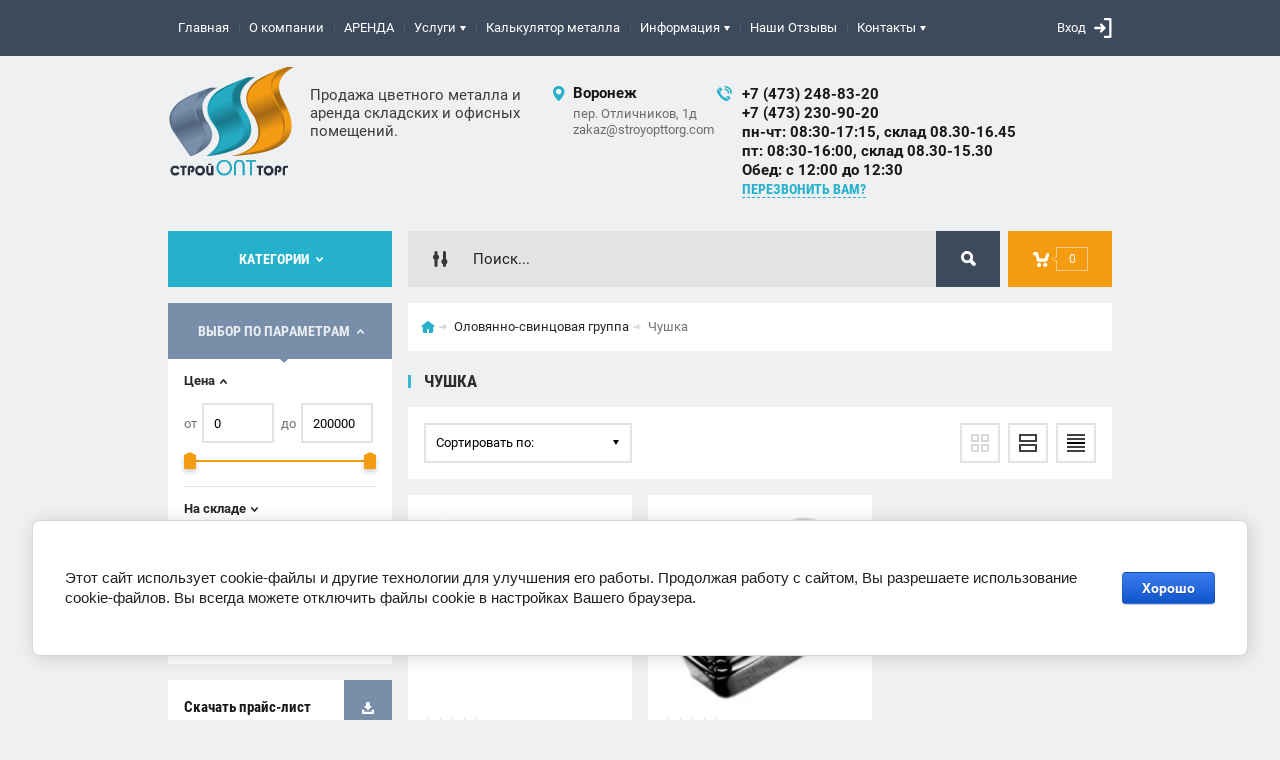

--- FILE ---
content_type: text/html; charset=utf-8
request_url: https://stroyopttorg.com/chushka
body_size: 15803
content:

	<!doctype html><html lang="ru"><head><meta charset="utf-8"><meta name="robots" content="all"/><title>Чушки оловянно-свинцовые купить в розницу в Воронеже </title><meta name="description" content="Чушки оловянно-свинцовые купить в розницу в Воронеже в компании СтройОптТорг. Звоните! &#x1f4de; +7 (473) 248-83-20 "><meta name="keywords" content="чушки оловянно-свинцовые купить в розницу воронеж "><meta name="SKYPE_TOOLBAR" content="SKYPE_TOOLBAR_PARSER_COMPATIBLE"><meta name="viewport" content="width=device-width, initial-scale=1.0, maximum-scale=1.0, user-scalable=no"><meta name="format-detection" content="telephone=no"><meta http-equiv="x-rim-auto-match" content="none"><meta id="themeColor" name="theme-color" content=""><link rel="stylesheet" href="/g/css/styles_articles_tpl.css"><script src="/g/libs/jquery/1.10.2/jquery.min.js"></script><meta name="yandex-verification" content="854aafd911989b77" />
<meta name='wmail-verification' content='d01e01c797d0b72f56aaa2e1605c0877' />
<meta name="yandex-verification" content="854aafd911989b77" />
<link rel='stylesheet' type='text/css' href='/shared/highslide-4.1.13/highslide.min.css'/>
<script type='text/javascript' src='/shared/highslide-4.1.13/highslide-full.packed.js'></script>
<script type='text/javascript'>
hs.graphicsDir = '/shared/highslide-4.1.13/graphics/';
hs.outlineType = null;
hs.showCredits = false;
hs.lang={cssDirection:'ltr',loadingText:'Загрузка...',loadingTitle:'Кликните чтобы отменить',focusTitle:'Нажмите чтобы перенести вперёд',fullExpandTitle:'Увеличить',fullExpandText:'Полноэкранный',previousText:'Предыдущий',previousTitle:'Назад (стрелка влево)',nextText:'Далее',nextTitle:'Далее (стрелка вправо)',moveTitle:'Передвинуть',moveText:'Передвинуть',closeText:'Закрыть',closeTitle:'Закрыть (Esc)',resizeTitle:'Восстановить размер',playText:'Слайд-шоу',playTitle:'Слайд-шоу (пробел)',pauseText:'Пауза',pauseTitle:'Приостановить слайд-шоу (пробел)',number:'Изображение %1/%2',restoreTitle:'Нажмите чтобы посмотреть картинку, используйте мышь для перетаскивания. Используйте клавиши вперёд и назад'};</script>

            <!-- 46b9544ffa2e5e73c3c971fe2ede35a5 -->
            <script src='/shared/s3/js/lang/ru.js'></script>
            <script src='/shared/s3/js/common.min.js'></script>
        <link rel='stylesheet' type='text/css' href='/shared/s3/css/calendar.css' /><link rel="icon" href="/favicon.ico" type="image/x-icon">

<!--s3_require-->
<link rel="stylesheet" href="/g/basestyle/1.0.1/user/user.css" type="text/css"/>
<link rel="stylesheet" href="/g/basestyle/1.0.1/cookie.message/cookie.message.css" type="text/css"/>
<link rel="stylesheet" href="/g/basestyle/1.0.1/user/user.blue.css" type="text/css"/>
<script type="text/javascript" src="/g/basestyle/1.0.1/user/user.js" async></script>
<link rel="stylesheet" href="/g/basestyle/1.0.1/cookie.message/cookie.message.blue.css" type="text/css"/>
<script type="text/javascript" src="/g/basestyle/1.0.1/cookie.message/cookie.message.js" async></script>
<!--/s3_require-->

<link rel='stylesheet' type='text/css' href='/t/images/__csspatch/2/patch.css'/>
			
		
		
		
			<link rel="stylesheet" type="text/css" href="/g/shop2v2/default/css/theme.less.css">		
			<script type="text/javascript" src="/g/printme.js"></script>
		<script type="text/javascript" src="/g/shop2v2/default/js/tpl.js"></script>
		<script type="text/javascript" src="/g/shop2v2/default/js/baron.min.js"></script>
		
			<script type="text/javascript" src="/g/shop2v2/default/js/shop2.2.js"></script>
		
	<script type="text/javascript">shop2.init({"productRefs": {"2182210641":{"gost":{"3778-77":["2679566241"]},"na_sklade":{"396594441":["2679566241"]}},"2182210841":{"gost":{"860-80":["2679566441"]},"na_sklade":{"396594441":["2679566441"]}}},"apiHash": {"getPromoProducts":"366e0c3256200e73421d52a9eb56bb4a","getSearchMatches":"367acb6cfe17e70e713822741643f8ba","getFolderCustomFields":"b6c81fce7ea3c6f76a61fc6d302f81d3","getProductListItem":"c4f0c7c002a7343ecfbf4d061a87be0c","cartAddItem":"917c672822686fff4fce6e7cc7f55045","cartRemoveItem":"5471c2dc59c128565723388cb2e1c478","cartUpdate":"d85a6d6b6b13a93d3753e7369d9087cd","cartRemoveCoupon":"061bea9f928452fca802c27e781bb803","cartAddCoupon":"8667df456542324e741dd50efed411ca","deliveryCalc":"45781db7c97b11325145287ed390f1cd","printOrder":"f50e93ff9330c73ab9a3236f1c63f5d3","cancelOrder":"23d7b34e4f2db467069cfa9202e0ead4","cancelOrderNotify":"97837bae54097f9ed1332d60ca2100d1","repeatOrder":"6a1891d855ff83fe5b5681a18bde3118","paymentMethods":"154b6855d4b87bfc420d4f002436d1ef","compare":"4f22d21ad0b75f8d7aa496ebf1d3d37a"},"hash": null,"verId": 1837950,"mode": "folder","step": "","uri": "/shop","IMAGES_DIR": "/d/","my": {"list_picture_enlarge":true,"accessory":"\u0410\u043a\u0441\u0441\u0435\u0441\u0441\u0443\u0430\u0440\u044b","kit":"\u041d\u0430\u0431\u043e\u0440","recommend":"\u0420\u0435\u043a\u043e\u043c\u0435\u043d\u0434\u0443\u0435\u043c\u044b\u0435","similar":"\u041f\u043e\u0445\u043e\u0436\u0438\u0435","modification":"\u041c\u043e\u0434\u0438\u0444\u0438\u043a\u0430\u0446\u0438\u0438","unique_values":true,"pricelist_options_toggle":true,"image_cart_width":"368","image_cart_height":"564","show_product_unit":true,"hide_kinds":true},"shop2_cart_order_payments": 3,"cf_margin_price_enabled": 0,"maps_yandex_key":"","maps_google_key":""});shop2.filter._pre_params = "&s[folder_id]=681574441";</script>
<style type="text/css">.product-item-thumb {width: 272px;}.product-item-thumb .product-image, .product-item-simple .product-image {height: 330px;width: 272px;}.product-item-thumb .product-amount .amount-title {width: 176px;}.product-item-thumb .product-price {width: 222px;}.shop2-product .product-side-l {width: 180px;}.shop2-product .product-image {height: 180px;width: 180px;}.shop2-product .product-thumbnails li {width: 50px;height: 50px;}</style>
 <link rel="stylesheet" href="/t/v920/images/theme6/theme.scss.css"><!--[if lt IE 10]><script src="/g/libs/ie9-svg-gradient/0.0.1/ie9-svg-gradient.min.js"></script><script src="/g/libs/jquery-placeholder/2.0.7/jquery.placeholder.min.js"></script><script src="/g/libs/jquery-textshadow/0.0.1/jquery.textshadow.min.js"></script><script src="/g/s3/misc/ie/0.0.1/ie.js"></script><![endif]--><!--[if lt IE 9]><script src="/g/libs/html5shiv/html5.js"></script><![endif]--></head><body><div class="site-wrapper"><div class="fixed-btn-block-wr"><div class="callback-fixed-btn"><span></span></div><div class="go_up"></div></div><div class="callback-form-wr"><div class="callback-form-in"><div class="close-btn"></div><div class="tpl-anketa" data-api-url="/-/x-api/v1/public/?method=form/postform&param[form_id]=100406041&param[tpl]=db:form.minimal.tpl" data-api-type="form">
	
			<div class="title">Обратная связь</div>		<form method="post" action="/">
		<input type="hidden" name="form_id" value="db:form.minimal.tpl">
		<input type="hidden" name="tpl" value="db:form.minimal.tpl">
		<input type="hidden" name="placeholdered_fields" value="">
									        <div class="tpl-field type-text field-required">
	          <div class="field-title">Ваше имя или название организации: <span class="field-required-mark">*</span></div>	          <div class="field-value">
	          		            	<input  type="text" size="30" maxlength="100" value="" name="d[0]" />
	            	            	          </div>
	        </div>
	        						        <div class="tpl-field type-text field-required">
	          <div class="field-title">Ваш E-mail или телефон: <span class="field-required-mark">*</span></div>	          <div class="field-value">
	          		            	<input  type="text" size="30" maxlength="100" value="" name="d[1]" />
	            	            	          </div>
	        </div>
	        						        <div class="tpl-field type-textarea">
	          <div class="field-title">Комментарий:</div>	          <div class="field-value">
	          		            	<textarea cols="50" rows="7" name="d[2]"></textarea>
	            	            	          </div>
	        </div>
	        		
		
		<div class="tpl-field tpl-field-button">
			<button type="submit" class="tpl-form-button">Отправить</button>
		</div>
		<re-captcha data-captcha="recaptcha"
     data-name="captcha"
     data-sitekey="6LfLhZ0UAAAAAEB4sGlu_2uKR2xqUQpOMdxygQnA"
     data-lang="ru"
     data-rsize="invisible"
     data-type="image"
     data-theme="light"></re-captcha></form>
	
						
	</div>
</div></div><div class="top-line-wr"><div class="top-line-in"><div class="menu-blocks-btn"></div><div class="mobile-menu-blocks-wr"><div class="mobile-menu-blocks-in"><div class="mobile-menu-blocks-in-title"><span>Меню</span> <span class="close-btn"></span></div><nav class="menu-top-wr"><ul class="menu-top"><li class="opened active"><a href="/" >Главная</a></li><li><a href="/o-kompanii" >О компании</a></li><li><a href="/arenda-kommercheskoy-nedvizhimosti" >АРЕНДА</a></li><li><a href="/uslugi" >Услуги</a><ul class="level-2"><li><a href="/rezka-metalla" >Резка металла</a></li></ul></li><li><a href="/kalkulyator-metalloprokata" >Калькулятор металла</a></li><li><a href="/informatsiya" >Информация</a><ul class="level-2"><li><a href="/novosti" >Новости</a></li><li><a href="/tsvetnyye-metally-i-splavy-marki" >Марки цветмета</a></li><li><a href="/zavody-po-obrabotke-tsvetnykh-metallov" >Заводы по обработке цветных металлов</a></li><li><a href="/kompanii-po-prodazhe-tsvetnogo-i-nerzhaveyushchego-metalloprokata" >Компании поставщики цветного и нержавеющего металла</a></li><li><a href="/specialnaya-ocenka-uslovij-truda" >Специальная оценка условий труда</a></li></ul></li><li><a href="/otzyvy-na-yandekse" >Наши Отзывы</a></li><li><a href="/nash-adres" >Контакты</a><ul class="level-2"><li><a href="/napishite-nam" >Напишите нам</a></li></ul></li></ul></nav></div></div><div class="top-line-right"><div class="block-user-wr">
	<div class="login-block-btn ">Вход</div>
	<div class="block-body">
		<div class="block-body-in">
			<div class="block-body-in-title"><span>Мой кабинет</span><span class="close-btn"></span></div>
							<form method="post" action="/user">
					<input type="hidden" name="mode" value="login">
					<div class="field name">
						<label class="field-title" for="login">Логин</label>
						<label class="input"><input type="text" name="login" id="login" tabindex="1" value=""></label>
					</div>
					<div class="field password clear-self">
						<label class="field-title" for="password">Пароль</label>
						<label class="input"><input type="password" name="password" id="password" tabindex="2" value=""></label>
					</div>
					<div class="field links">
						<button type="submit" class="btn-variant1"><span>Войти</span></button>
						<a href="/user/forgot_password" class="forgot">Забыли пароль?</a>
					</div>
						<a href="/user/register" class="register">Регистрация</a>
				<re-captcha data-captcha="recaptcha"
     data-name="captcha"
     data-sitekey="6LfLhZ0UAAAAAEB4sGlu_2uKR2xqUQpOMdxygQnA"
     data-lang="ru"
     data-rsize="invisible"
     data-type="image"
     data-theme="light"></re-captcha></form>
					</div>
	</div>
</div></div></div></div>
		<script>
			var panelColor = $('.top-line-wr').css('backgroundColor');
			$('#themeColor').attr('content', panelColor);
		</script>
		<div class="site-wrapper-in"><header role="banner" class="site-header" ><div class="site-header-in"><div class="company-block"><a class="company-logo" href="http://stroyopttorg.com"  title="На главную страницу"><img src=/thumb/2/ENef_FOh3UL6eISq3AkZdg/150r/d/245651_8084.png alt="/"></a><div class="company-name-wr"><div class="company-activity">Продажа цветного металла и аренда складских и офисных помещений.</div></div></div><div class="company-contacts"><div class="top-address" title="Посмотреть на карте"><span class="address-ico"></span><div class="top-address-block-city">Воронеж</div><div class="top-address-block"><p><a href="/nash-adres">пер. Отличников, 1д</a></p>

<p><a href="mailto:zakaz@stroyopttorg.com">zakaz@stroyopttorg.com</a>&nbsp;</p></div></div><div class="top-phone"><span class="phone-ico"></span><div class="top-phone-block"><div><a href="tel:+7 (473) 248-83-20">+7 (473) 248-83-20</a></div><div><a href="tel:+7 (473) 230-90-20">+7 (473) 230-90-20</a></div><div><a href="tel:пн-чт: 08:30-17:15, склад 08.30-16.45">пн-чт: 08:30-17:15, склад 08.30-16.45</a></div><div><a href="tel:пт: 08:30-16:00, склад 08.30-15.30">пт: 08:30-16:00, склад 08.30-15.30</a></div><div><a href="tel:Обед: с 12:00 до 12:30">Обед: с 12:00 до 12:30</a></div></div><a href="#" class="callback-btn-top"><span>перезвонить Вам?</span></a></div></div></div></header> <!-- .site-header --><div class="search-cart-block-wr" ><div class="search-cart-block-in"><div class="folder-block-btn-wr"><div class="folder-block-btn btn-variant1 "><span>Категории</span></div></div><div class="search-block-wr "><div class="search-block-desk-btn"></div><div class="search-block-in"><div class="search-block-in2"><div class="search-block-in-title"><span>Поиск</span><span class="close-btn"></span></div><div class="site-search-wr"><form action="/search" method="get" class="site-search-form clear-self"><input type="text" class="search-text" name="search" onBlur="this.placeholder=this.placeholder==''?'Поиск...':this.placeholder" onFocus="this.placeholder=this.placeholder=='Поиск...'?'':this.placeholder;" placeholder="Поиск..." /><input type="submit" class="search-but" value=""/><re-captcha data-captcha="recaptcha"
     data-name="captcha"
     data-sitekey="6LfLhZ0UAAAAAEB4sGlu_2uKR2xqUQpOMdxygQnA"
     data-lang="ru"
     data-rsize="invisible"
     data-type="image"
     data-theme="light"></re-captcha></form></div>    
    
<div class="search-online-store">
    <div class="block-title"></div>
    <div class="block-body">
        <form class="dropdown" action="/shop/search" enctype="multipart/form-data">
            <input type="hidden" name="sort_by" value="">
            
            

                        <div class="row search_price range_slider_wrapper field opened">
                <div class="row-title field-title"><span>Цена</span></div>
                <div class="field-body">
                    <div class="price_range clear-self">
                        <span class="low-wr"><span>от</span> <input name="s[price][min]" type="text" size="5" class="small low" value="0" /></span>
                        <span class="hight-wr"><span>до</span> <input name="s[price][max]" type="text" size="5" class="small hight" data-max="200000" value="200000" /></span>
                    </div>
                    <div class="input_range_slider"></div>
                </div>
            </div>
            
                            <div class="field text ">
                    <label class="field-title" for="s[name]"><span>Название</span></label>
                    <div class="field-body">
                        <label class="input"><input type="text" name="s[name]" id="s[name]" value=""></label>
                    </div>
                </div>
            
                            <div class="field text ">
                    <label class="field-title" for="s[article"><span>Артикул</span></label>
                    <div class="field-body">
                        <label class="input"><input type="text" name="s[article]" id="s[article" value=""></label>
                    </div>
                </div>
            
                            <div class="field text ">
                    <label class="field-title" for="search_text"><span>Текст</span></label>
                    <div class="field-body">
                        <label class="input"><input type="text" name="search_text" id="search_text"  value=""></label>
                    </div>
                </div>
                        
                            <div class="field select ">
                    <span class="field-title"><span>Выберите категорию</span></span>
                    <div class="field-body">
                        <select name="s[folder_id]" id="s[folder_id]">
                            <option value="">Все</option>
                                                                                                                                                            <option value="679715241" >
                                         Алюминий
                                    </option>
                                                                                                                                <option value="679720641" >
                                        &raquo; Алюминиевый лист
                                    </option>
                                                                                                                                <option value="681528041" >
                                        &raquo; Алюминиевый лист квинтет
                                    </option>
                                                                                                                                <option value="681544441" >
                                        &raquo; Дюралевый лист
                                    </option>
                                                                                                                                <option value="696922041" >
                                        &raquo; Алюминиевый пруток
                                    </option>
                                                                                                                                <option value="697093241" >
                                        &raquo; Дюралевый пруток
                                    </option>
                                                                                                                                <option value="679715641" >
                                        &raquo; Проволока
                                    </option>
                                                                                                                                <option value="681544641" >
                                        &raquo; Чушка
                                    </option>
                                                                                                                                <option value="679715441" >
                                        &raquo; Шина
                                    </option>
                                                                                                                                <option value="679715841" >
                                         Бронза
                                    </option>
                                                                                                                                <option value="696377041" >
                                        &raquo; Пруток (круг)
                                    </option>
                                                                                                                                <option value="679716041" >
                                        &raquo; Лента
                                    </option>
                                                                                                                                <option value="733497641" >
                                        &raquo; Проволока
                                    </option>
                                                                                                                                <option value="681551241" >
                                        &raquo; Чушка
                                    </option>
                                                                                                                                <option value="679716441" >
                                         Латунь
                                    </option>
                                                                                                                                <option value="681552241" >
                                        &raquo; Листы
                                    </option>
                                                                                                                                <option value="681551641" >
                                        &raquo; Плиты
                                    </option>
                                                                                                                                <option value="681551841" >
                                        &raquo; Пруток (круг)
                                    </option>
                                                                                                                                <option value="695129241" >
                                        &raquo; Шестигранник
                                    </option>
                                                                                                                                <option value="679716841" >
                                        &raquo; Проволока
                                    </option>
                                                                                                                                <option value="679716641" >
                                        &raquo; Лента
                                    </option>
                                                                                                                                <option value="681552041" >
                                        &raquo; Трубы
                                    </option>
                                                                                                                                <option value="679717041" >
                                         Медь
                                    </option>
                                                                                                                                <option value="681565841" >
                                        &raquo; Листы
                                    </option>
                                                                                                                                <option value="679717441" >
                                        &raquo; Плиты
                                    </option>
                                                                                                                                <option value="681566041" >
                                        &raquo; Пруток
                                    </option>
                                                                                                                                <option value="700435241" >
                                        &raquo; Трубы
                                    </option>
                                                                                                                                <option value="679717241" >
                                        &raquo; Проволока
                                    </option>
                                                                                                                                <option value="681565641" >
                                        &raquo; Шины
                                    </option>
                                                                                                                                <option value="679717841" >
                                         Оловянно-свинцовая группа
                                    </option>
                                                                                                                                <option value="679718041" >
                                        &raquo; Припои
                                    </option>
                                                                                                                                <option value="679718441" >
                                        &raquo; Пруток оловянный
                                    </option>
                                                                                                                                <option value="679718241" >
                                        &raquo; Баббит
                                    </option>
                                                                                                                                <option value="697536441" >
                                        &raquo; Листы свинцовые
                                    </option>
                                                                                                                                <option value="681574441" >
                                        &raquo; Чушка
                                    </option>
                                                                                                                                <option value="679718641" >
                                         Цинк, кадмий
                                    </option>
                                                                                                                                <option value="679718841" >
                                        &raquo; Аноды
                                    </option>
                                                                                                                                <option value="679719041" >
                                        &raquo; Чушка
                                    </option>
                                                                                                                                <option value="679719441" >
                                         Нержавеющий металлопрокат
                                    </option>
                                                                                                                                <option value="679719641" >
                                        &raquo; Квадрат
                                    </option>
                                                                                                                                <option value="751047841" >
                                        &raquo; Пруток (круг)
                                    </option>
                                                                                                                                <option value="681582841" >
                                        &raquo; Лист
                                    </option>
                                                                                                                                <option value="681584641" >
                                        &raquo; Труба круглая
                                    </option>
                                                                                                                                <option value="681587641" >
                                        &raquo; Шестигранник
                                    </option>
                                                                                                                                <option value="681623841" >
                                         Войлок грубошерстный
                                    </option>
                                                                                                                                <option value="232008106" >
                                         Быстрорежущая сталь
                                    </option>
                                                                                                                                <option value="232008306" >
                                        &raquo; Пруток
                                    </option>
                                                                                                                                <option value="232059106" >
                                        &raquo; Полоса
                                    </option>
                                                                                                                                <option value="233013306" >
                                         Штамповая сталь
                                    </option>
                                                                                                                                <option value="233013506" >
                                        &raquo; Пруток
                                    </option>
                                                                                                                                <option value="233013706" >
                                        &raquo; Полоса
                                    </option>
                                                                                                                                <option value="687907441" >
                                         Распродажа
                                    </option>
                                                                                                                                <option value="281701108" >
                                         Проволока стальная
                                    </option>
                                                                                    </select>
                    </div>
                </div>

                <div id="shop2_search_custom_fields"></div>
            
                                        <div class="field select ">
                    <span class="field-title"><span>Производитель</span></span>
                    <div class="field-body">
                        <select name="s[vendor_id]">
                            <option value="">Все</option>          
                                                            <option value="28405061" >Ilta Inox</option>
                                                    </select>
                    </div>
                </div>
                                        <div class="field select ">
                    <span class="field-title"><span>Новинка</span></span>
                    <div class="field-body">
                        <select name="s[new]">
                            <option value="">Все</option>
                            <option value="1">да</option>
                            <option value="0">нет</option>
                        </select>
                    </div>
                </div>
            
                            <div class="field select ">
                    <span class="field-title"><span>Спецпредложение</span></span>
                    <div class="field-body">
                        <select name="s[special]">
                            <option value="">Все</option>
                            <option value="1">да</option>
                            <option value="0">нет</option>
                        </select>
                    </div>
                </div>
            
                            <div class="field select">
                    <span class="field-title"><span>Результатов на странице</span></span>
                    <div class="field-body">
                        <select name="s[products_per_page]">
                                                                                                                        <option value="5">5</option>
                                                                                            <option value="20">20</option>
                                                                                            <option value="35">35</option>
                                                                                            <option value="50">50</option>
                                                                                            <option value="65">65</option>
                                                                                            <option value="80">80</option>
                                                                                            <option value="95">95</option>
                                                    </select>
                    </div>
                </div>
            
            <div class="submit">
                <button type="submit" class="search-btn btn-variant1">Найти</button>
            </div>
        <re-captcha data-captcha="recaptcha"
     data-name="captcha"
     data-sitekey="6LfLhZ0UAAAAAEB4sGlu_2uKR2xqUQpOMdxygQnA"
     data-lang="ru"
     data-rsize="invisible"
     data-type="image"
     data-theme="light"></re-captcha></form>
    </div>
</div><!-- Search Form --></div></div></div><div id="shop2-cart-preview" class="my-cart-body-wr">
		<div class="my-cart-title">
		<span>0</span>
	</div>
	<div class="my-cart-body">
		<div class="my-cart-body-in">
			<div class="my-cart-body-in-title"><span>Корзина</span><span class="close-btn"></span></div>
							<div>Ваша корзина пуста</div>
	                </div>
	</div>
</div><!-- Cart Preview --></div></div><div class="site-container"><aside role="complementary" class="site-sidebar left  viewedBlockNone "><div class="folders-block-wr "><div class="folders-block-in"><ul class="folders-ul"><li><a href="/alyuminiyevyy-prokat" ><span>Алюминий</span></a><ul class="level-2"><li><a href="/alyuminiyevyy-list" ><span>Алюминиевый лист</span></a></li><li><a href="/list-alyuminiyevyy-riflenyy" ><span>Алюминиевый лист квинтет</span></a></li><li><a href="/dyuralevyy-list" ><span>Дюралевый лист</span></a></li><li><a href="/alyuminiyevyy-prutok" ><span>Алюминиевый пруток</span></a></li><li><a href="/dyuralevyy-prutok" ><span>Дюралевый пруток</span></a></li><li><a href="/alyuminiyevaya-provoloka" ><span>Проволока</span></a></li><li><a href="/chushka-alyuminiyevaya" ><span>Чушка</span></a></li><li><a href="/alyuminiyevaya-shina" ><span>Шина</span></a></li></ul></li><li><a href="/bronzovyy-prokat" ><span>Бронза</span></a><ul class="level-2"><li><a href="/bronzovyy-prutok" ><span>Пруток (круг)</span></a></li><li><a href="/bronzovaya-lenta" ><span>Лента</span></a></li><li><a href="/provoloka-bronzovaya" ><span>Проволока</span></a></li><li><a href="/bronzovaya-chushka" ><span>Чушка</span></a></li></ul></li><li><a href="/latunnyy-prokat" ><span>Латунь</span></a><ul class="level-2"><li><a href="/list-latunnyy" ><span>Листы</span></a></li><li><a href="/latunnaya-plita" ><span>Плиты</span></a></li><li><a href="/latunnyy-prutok" ><span>Пруток (круг)</span></a></li><li><a href="/shestigrannik-latunnyy" ><span>Шестигранник</span></a></li><li><a href="/provoloka-latunnaya" ><span>Проволока</span></a></li><li><a href="/lenta-latunnaya" ><span>Лента</span></a></li><li><a href="/truby-latunnyye" ><span>Трубы</span></a></li></ul></li><li><a href="/mednyy-prokat" ><span>Медь</span></a><ul class="level-2"><li><a href="/mednyye-listy" ><span>Листы</span></a></li><li><a href="/mednaya-plita" ><span>Плиты</span></a></li><li><a href="/mednyy-prutok" ><span>Пруток</span></a></li><li><a href="/truby-mednyye" ><span>Трубы</span></a></li><li><a href="/mednaya-provoloka" ><span>Проволока</span></a></li><li><a href="/mednyye-shiny" ><span>Шины</span></a></li></ul></li><li class="opened"><a href="/olovyannyy-svintsovyy-prokat" ><span>Оловянно-свинцовая группа</span></a><ul class="level-2"><li><a href="/pripoy-olovyanno-svintsovyy" ><span>Припои</span></a></li><li><a href="/prutok-iz-olova" ><span>Пруток оловянный</span></a></li><li><a href="/babbit" ><span>Баббит</span></a></li><li><a href="/svintsovyy-list" ><span>Листы свинцовые</span></a></li><li class="opened active"><a href="/chushka" ><span>Чушка</span></a></li></ul></li><li><a href="/tsinkovyy-prokat-kadmiy" ><span>Цинк, кадмий</span></a><ul class="level-2"><li><a href="/anody-tsinkovyye" ><span>Аноды</span></a></li><li><a href="/chushka-iz-tsinka-i-kadmiya" ><span>Чушка</span></a></li></ul></li><li><a href="/nerzhaveyushchiy-metalloprokat" ><span>Нержавеющий металлопрокат</span></a><ul class="level-2"><li><a href="/kvadrat-nerzhaveyushchiy" ><span>Квадрат</span></a></li><li><a href="/krug-nerzhaveyushchiy" ><span>Пруток (круг)</span></a></li><li><a href="/list-nerzhaveyushchiy" ><span>Лист</span></a></li><li><a href="/truba-nerzhaveyushchaya" ><span>Труба круглая</span></a></li><li><a href="/shestigrannik-nerzhaveyushchiy" ><span>Шестигранник</span></a></li></ul></li><li><a href="/voylok-tekhnicheskiy-grubosherstnyy" ><span>Войлок грубошерстный</span></a></li><li><a href="/bystrorezhushchaya-stal" ><span>Быстрорежущая сталь</span></a><ul class="level-2"><li><a href="/bystrorezhushchaya-stal-prutok" ><span>Пруток</span></a></li><li><a href="/bystrorezhushchaya-stal-polosa" ><span>Полоса</span></a></li></ul></li><li><a href="/shtampovaya-stal" ><span>Штамповая сталь</span></a><ul class="level-2"><li><a href="/shtampovaya-stal-prutok" ><span>Пруток</span></a></li><li><a href="/shtampovaya-stal-polosa" ><span>Полоса</span></a></li></ul></li><li><a href="/rasprodazha" ><span>Распродажа</span></a></li><li><a href="/provoloka-stalnaya" ><span>Проволока стальная</span></a></li></ul></div></div><div class="shop-filter-wrap opened"><div class="shop-filter-wrap-title btn-variant2"><span>Выбор по параметрам</span></div>

					
		
					
	
					
					<form action="#" class="shop2-filter">
				<a id="shop2-filter"></a>

							<div class="table-filter-param">
									            <div class="row search_price range_slider_wrapper field opened">
	                <div class="row-title field-title"><span>Цена</span></div>
	                <div class="field-body">
	                    <div class="price_range clear-self">
	                        <span class="low-wr"><span>от</span> <input name="s[price][min]" type="text" size="5" class="small low" value="0" /></span>
	                        <span class="hight-wr"><span>до</span> <input name="s[price][max]" type="text" size="5" class="small hight" data-max="200000" value="200000" /></span>
	                    </div>
	                    <div class="input_range_slider"></div>
	                </div>
	            </div>
	            
				
								
		
	<div class="shop2-filter-fields type-select field"><div class="shop2-filter-fields-title field-title"><span>На складе</span></div><div class="shop2-filter-fields-body field-body"><a href="#" data-name="s[na_sklade][]" data-value="396594241" class="param-val"><span>В наличии</span></a><a href="#" data-name="s[na_sklade][]" data-value="396594441" class="param-val"><span>Под заказ*</span></a></div></div>

				
				
			</div>
		

				<div class="filter-btn-wrapper">
					<a href="#" class="shop-filter-go btn-variant1">Показать (<span  class="result "id="filter-result">0</span>)</a>
					<a href="/chushka" class="filter-reset"><span>Сбросить</span></a>
					<div class="shop2-clear-container"></div>
				</div>
			

			<re-captcha data-captcha="recaptcha"
     data-name="captcha"
     data-sitekey="6LfLhZ0UAAAAAEB4sGlu_2uKR2xqUQpOMdxygQnA"
     data-lang="ru"
     data-rsize="invisible"
     data-type="image"
     data-theme="light"></re-captcha></form><!-- Filter -->
		


	</div><a href="/skachat-prays-listy" class="file-btn"><span>Скачать прайс-лист</span></a><div class="edit-block-wr"><div class="edit-block-body-wr"><div class="edit-block-title">Аренда</div><div class="edit-block-body"><a href="/arenda-kommercheskiy-nedvizhimost"><p><strong><span style="color: #000000;">Аренда складских и офисных помещений</span></strong></p>
<p><strong><span style="color: #ff0000;"><strong>Подробнее</strong></span></strong></p></a></div><div class="edit-block-timer-wr"><div class="edit-block-timer-title">До конца акции осталось:</div><div class="edit-block-timer"></div></div></div><div class="edit-block-pic"><img src=/thumb/2/iWjEmZFYJE8WeK6CWoYUIA/192r268/d/arenda_skladskikh_i_ofisnykh_pomeshcheniy.jpg alt="/"></div></div><div class="news-wrap"><div class="news-name clear-self">Новости</div><div class="news-block-wr"><div class="news-block"><time class="news-date" datetime="2025-12-30 22:27:30">30.<span>12.2025</span></time><a href="/rezhim-raboty-na-novogodnih-prazdnikah-3" class="news-title">Режим работы на новогодних праздниках</a></div><div class="news-block"><time class="news-date" datetime="2024-12-27 17:42:11">27.<span>12.2024</span></time><a href="/rezhim-raboty-na-novogodnih-prazdnikah-2" class="news-title">Режим работы на новогодних праздниках</a></div><div class="news-block"><time class="news-date" datetime="2024-03-22 13:08:05">22.<span>03.2024</span></time><a href="/novinka-provoloka-stalnaya" class="news-title">Новинка &quot;Проволока стальная&quot;</a></div></div><a href="/novosti" class="all-news">Все новости</a></div></aside> <!-- .site-sidebar.left --><main role="main" class="site-main"><div class="site-main__inner"><div class="path-wrapper">
<div class="site-path" data-url="/"><a href="/"><span>Главная</span></a> <a href="/olovyannyy-svintsovyy-prokat"><span>Оловянно-свинцовая группа</span></a> <span>Чушка</span></div></div><h1>Чушка</h1><div class="site-content-body bgNone">
	<div class="shop2-cookies-disabled shop2-warning hide"></div>
	
	
	
		
		
							
			
							
			
							
			
		
		
		
			
			

					
		
					
	
	

		
			
			
			
			
			
			
			
			
			

			<div class="shop-sorting-panel">
								<div class="sorting-wrap sorting">
					<div class="sort-title">Сортировать по:</div>
					<div class="sorting-block">
						
												<div><a href="#" class="sort-param sort-param-asc " data-name="price">Цена по возрастанию<span>&nbsp;</span></a></div>
						<div><a href="#" class="sort-param sort-param-desc " data-name="price">Цена по убыванию<span>&nbsp;</span></a></div>
												
						<div><a href="#" class="sort-param sort-param-asc " data-name="name">От А до Я<span>&nbsp;</span></a></div>
						<div><a href="#" class="sort-param sort-param-desc " data-name="name">От Я до А<span>&nbsp;</span></a></div>
					
						

						
						
						<div><a href="#" class="sort-reset"><ins>Сбросить</ins><span>&nbsp;</span></a></div>
					</div>
				</div>
				
				<div class="view-shop2">
					<a href="#" title="Витрина" data-value="thumbs" class="thumbs  active-view"><span class="view-shop-ico"></span><span class="view-shop-ico2"></span></a>
					<a href="#" title="Список" data-value="simple" class="simple "><span class="view-shop-ico"></span><span class="view-shop-ico2"></span></a>
					<a href="#" title="Прайс-лист" data-value="list" class="pricelist "><span class="view-shop-ico"></span><span class="view-shop-ico2"></span></a>
				</div>
			</div>
				
				        


                        <div class="product-list product-list-thumbs ">
                <div class="pricelist-name-wr">
            <div class="column-name-title">Товар</div>
            <div class="pricelist-name-right btnNone">
                <div class="column-price-title">Цена</div>
                            </div>
        </div>
                                <form method="post" action="/shop?mode=cart&amp;action=add" accept-charset="utf-8" class="shop2-item-product">
    <div class="shop2-item-product-in">
        <input type="hidden" name="kind_id" value="2679566441" />
        <input type="hidden" name="product_id" value="2182210841" />
        <input type="hidden" name="meta" value="{&quot;gost&quot;:&quot;860-80&quot;,&quot;na_sklade&quot;:[&quot;396594441&quot;]}" />
        
        <div class="product-image-wr">
            <div class="product-image">
                                                    <a href="/chushka-olovyannaya">
                    	                        	<img src="/thumb/2/pzd9fv5IZidOpvH-XMDlWQ/272r330/d/chushka_olovyannaya.jpg" alt="Чушка оловянная" title="Чушка оловянная" />
                                            </a>
                            </div>
        </div>

        <div class="product-bot">
            <div class="product-info-wr ">
                	
	<div class="tpl-stars"><div class="tpl-rating" style="width: 0%;"></div></div>
                <div class="product-name"><a href="/chushka-olovyannaya">Чушка оловянная</a></div>
                                                
				                
	            	            
                                    <div class="product-option-wr">
                    <ul class="product-options"><li class="odd"><div class="option-title">ГОСТ:</div><div class="option-body">860-80 </div></li><li class="even"><div class="option-title">На складе</div><div class="option-body">Под заказ*</div></li></ul>

                    </div>
                    <div class="shop2-hide-options-btn"><span>Параметры</span></div>
                            </div>
            <div class="product-bot-right btnNone">
                                <div class="product-price">
                    			<div class="price-current">Цена по запросу</div>
	                    	
                </div>
                                            </div>
        </div>
    </div>
<re-captcha data-captcha="recaptcha"
     data-name="captcha"
     data-sitekey="6LfLhZ0UAAAAAEB4sGlu_2uKR2xqUQpOMdxygQnA"
     data-lang="ru"
     data-rsize="invisible"
     data-type="image"
     data-theme="light"></re-captcha></form>                <form method="post" action="/shop?mode=cart&amp;action=add" accept-charset="utf-8" class="shop2-item-product">
    <div class="shop2-item-product-in">
        <input type="hidden" name="kind_id" value="2679566241" />
        <input type="hidden" name="product_id" value="2182210641" />
        <input type="hidden" name="meta" value="{&quot;gost&quot;:&quot;3778-77&quot;,&quot;na_sklade&quot;:[&quot;396594441&quot;]}" />
        
        <div class="product-image-wr">
            <div class="product-image">
                                                    <a href="/chushka-svintsovaya">
                    	                        	<img src="/thumb/2/7rkMcbN8W7SsvGDxR5__Fw/272r330/d/chushka_svintsovaya.jpg" alt="Чушка свинцовая" title="Чушка свинцовая" />
                                            </a>
                            </div>
        </div>

        <div class="product-bot">
            <div class="product-info-wr ">
                	
	<div class="tpl-stars"><div class="tpl-rating" style="width: 0%;"></div></div>
                <div class="product-name"><a href="/chushka-svintsovaya">Чушка свинцовая</a></div>
                                                
				                
	            	            
                                    <div class="product-option-wr">
                    <ul class="product-options"><li class="odd"><div class="option-title">ГОСТ:</div><div class="option-body">3778-77 </div></li><li class="even"><div class="option-title">На складе</div><div class="option-body">Под заказ*</div></li></ul>

                    </div>
                    <div class="shop2-hide-options-btn"><span>Параметры</span></div>
                            </div>
            <div class="product-bot-right btnNone">
                                <div class="product-price">
                    			<div class="price-current">Цена по запросу</div>
	                    	
                </div>
                                            </div>
        </div>
    </div>
<re-captcha data-captcha="recaptcha"
     data-name="captcha"
     data-sitekey="6LfLhZ0UAAAAAEB4sGlu_2uKR2xqUQpOMdxygQnA"
     data-lang="ru"
     data-rsize="invisible"
     data-type="image"
     data-theme="light"></re-captcha></form>    
    </div>
			<div class="products-per-page-wr">
	<span class="products-per-page-title">Показать на странице</span>

	<select class="products-per-page">
				<option selected="selected" class="selectedOption"></option>
								<option value="3">3</option>
								<option value="9">9</option>
								<option value="15">15</option>
								<option value="21">21</option>
								<option value="27">27</option>
								<option value="33">33</option>
								<option value="39">39</option>
								<option value="45">45</option>
								<option value="51">51</option>
								<option value="57">57</option>
								<option value="63">63</option>
								<option value="69">69</option>
								<option value="75">75</option>
								<option value="81">81</option>
								<option value="87">87</option>
								<option value="93">93</option>
								<option value="99">99</option>
			</select>
</div>
<div class="clear-self"></div>
							<p>Свинцовые чушки &ndash; слитки из чистого свинца различных марок, отлитые в соответствующие формы. Чушки используются в металлургии в качестве сырье для сплавов с добавками свинца. Свинец обладает коррозионной стойкостью и легко плавится, его химический состав определяется ГОСТ 3778-98.Токсичность свинца требует аккуратного обращения в ходе его использования.</p>
<p>Оловянные чушки являются полуфабрикатом для отливки изделий, покрытия оловом различных предметов для защиты от коррозии и для получения всевозможных сплавов. Олово легко плавится и не предъявляет требований к условиям хранения. Из олова получают изделия для пищевой промышленности, припои и оловянную фольгу. Состав чистого олова в чушках достигает 99,9%.</p>
			
		
	


	
	</div></div></main> <!-- .site-main --></div></div><footer role="contentinfo" class="site-footer" ><div class="site-footer-in"><nav class="menu-bottom-wrap"><ul class="menu-bottom"><li class="opened active"><a href="/" ><span>Главная</span></a></li><li><a href="/o-kompanii" ><span>О компании</span></a></li><li><a href="/arenda-kommercheskoy-nedvizhimosti" ><span>АРЕНДА</span></a></li><li><a href="/uslugi" ><span>Услуги</span></a><ul class="level-2"><li><a href="/rezka-metalla" ><span>Резка металла</span></a></li></ul></li><li><a href="/kalkulyator-metalloprokata" ><span>Калькулятор металла</span></a></li><li><a href="/informatsiya" ><span>Информация</span></a><ul class="level-2"><li><a href="/novosti" ><span>Новости</span></a></li><li><a href="/tsvetnyye-metally-i-splavy-marki" ><span>Марки цветмета</span></a></li><li><a href="/zavody-po-obrabotke-tsvetnykh-metallov" ><span>Заводы по обработке цветных металлов</span></a></li><li><a href="/kompanii-po-prodazhe-tsvetnogo-i-nerzhaveyushchego-metalloprokata" ><span>Компании поставщики цветного и нержавеющего металла</span></a></li><li><a href="/specialnaya-ocenka-uslovij-truda" ><span>Специальная оценка условий труда</span></a></li></ul></li><li><a href="/otzyvy-na-yandekse" ><span>Наши Отзывы</span></a></li><li><a href="/nash-adres" ><span>Контакты</span></a><ul class="level-2"><li><a href="/napishite-nam" ><span>Напишите нам</span></a></li></ul></li></ul></nav><div class="gr-form-wrap2"><div class="tpl-anketa" data-api-url="/-/x-api/v1/public/?method=form/postform&param[form_id]=100406241&param[tpl]=db:form.minimal.tpl" data-api-type="form">
	
			<div class="title">Возникли вопросы при выборе? Оставьте номер и Мы поможем!</div>		<form method="post" action="/">
		<input type="hidden" name="form_id" value="db:form.minimal.tpl">
		<input type="hidden" name="tpl" value="db:form.minimal.tpl">
		<input type="hidden" name="placeholdered_fields" value="1">
									        <div class="tpl-field type-phone field-required">
	          	          <div class="field-value">
	          		            	<input data-validator="phone" type="text" size="30" maxlength="100" value="" name="d[0]" placeholder="Телефон *"  />
	            	            	          </div>
	        </div>
	        						        <div class="tpl-field type-checkbox field-required">
	          	          <div class="field-value">
	          						<ul>
													<li><label><input type="checkbox" value="Да" name="d[1]" />&nbsp;<span style="color:red;">*</span>&nbsp;Я согласен(на) на обработку моих персональных данных (<a href="/user/agreement" target="_blank">подробнее</a>)</label></li>
											</ul>
					            	          </div>
	        </div>
	        		
		
		<div class="tpl-field tpl-field-button">
			<button type="submit" class="tpl-form-button">Нужна помощь</button>
		</div>
		<re-captcha data-captcha="recaptcha"
     data-name="captcha"
     data-sitekey="6LfLhZ0UAAAAAEB4sGlu_2uKR2xqUQpOMdxygQnA"
     data-lang="ru"
     data-rsize="invisible"
     data-type="image"
     data-theme="light"></re-captcha></form>
	
						
	</div>
</div><div class="site-name">Copyright © 1988-2022</div><div class="footer-bot"><div class="site-counters"><script type="text/javascript">(function(c,s,t,r,e,a,m){c[e]=c[e]||function(){(c[e].q=c[e].q||[]).push(arguments)},c[e].p=r,a=s.createElement(t),m=s.getElementsByTagName(t)[0],a.async=1,a.src=r,m.parentNode.insertBefore(a,m)})(window,document,'script','https://c.sberlead.ru/clickstream.bundle.js','csa');csa('init', {analyticsId: '16e949c2-59d8-4efe-92e7-9a7a832c82dc'}, true, true);</script>

<meta name="cataloxy-verification" content="797adde570c07ad=info@stroyopttorg.com" />
<!--LiveInternet counter--><script type="text/javascript">
document.write("<a href='//www.liveinternet.ru/click' "+
"target=_blank><img src='//counter.yadro.ru/hit?t12.1;r"+
escape(document.referrer)+((typeof(screen)=="undefined")?"":
";s"+screen.width+"*"+screen.height+"*"+(screen.colorDepth?
screen.colorDepth:screen.pixelDepth))+";u"+escape(document.URL)+
";h"+escape(document.title.substring(0,150))+";"+Math.random()+
"' alt='' title='LiveInternet: показано число просмотров за 24"+
" часа, посетителей за 24 часа и за сегодня' "+
"border='0' width='88' height='31'><\/a>")
</script><!--/LiveInternet-->
<!-- Yandex.Metrika counter -->
<script type="text/javascript" >
    (function (d, w, c) {
        (w[c] = w[c] || []).push(function() {
            try {
                w.yaCounter46533495 = new Ya.Metrika({
                    id:46533495,
                    clickmap:true,
                    trackLinks:true,
                    accurateTrackBounce:true,
                    webvisor:true
                });
            } catch(e) { }
        });
        var n = d.getElementsByTagName("script")[0],
            s = d.createElement("script"),
            f = function () { n.parentNode.insertBefore(s, n); };
        s.type = "text/javascript";
        s.async = true;
        s.src = "https://mc.yandex.ru/metrika/watch.js";

        if (w.opera == "[object Opera]") {
            d.addEventListener("DOMContentLoaded", f, false);
        } else { f(); }
    })(document, window, "yandex_metrika_callbacks");
</script>
<noscript><div><img src="https://mc.yandex.ru/watch/46533495" style="position:absolute; left:-9999px;" alt="" /></div></noscript>
<!-- /Yandex.Metrika counter -->
<!-- Global site tag (gtag.js) - Google Analytics -->
<script async src="https://www.googletagmanager.com/gtag/js?id=UA-114309272-1"></script>
<script>
  window.dataLayer = window.dataLayer || [];
  function gtag(){dataLayer.push(arguments);}
  gtag('js', new Date());

  gtag('config', 'UA-114309272-1');
</script>
<p><span style="font-size: 8pt; color: #808080;"><a href="https://vk.com/seomegagroup_ru">Наполнение и Продвижение сайта</a>, Виталий +79192437165</span></p>
<!--__INFO2026-01-19 10:24:16INFO__-->
</div><div class="site-copyright"><span style='font-size:14px;' class='copyright'><!--noindex-->Поддержка. <span style="text-decoration:underline; cursor: pointer;" onclick="javascript:window.open('https://megagr'+'oup.ru/?utm_referrer='+location.hostname)" class="copyright">Разработка сайтов</span> в Megagroup.<!--/noindex--></span></div></div></div></footer> <!-- .site-footer --></div><link rel="stylesheet" type="text/css" href="/g/s3/misc/animator/1.0.0/css/s3.animator.scss.css"><script src="/t/v920/images/js/flexFix.js"></script><script type='text/javascript' src="/g/s3/misc/eventable/0.0.1/s3.eventable.js"></script><script type='text/javascript' src="/g/s3/misc/math/0.0.1/s3.math.js"></script><script type='text/javascript' src="/g/s3/menu/allin/0.0.2/s3.menu.allin.js"></script><link rel="stylesheet" href="/g/s3/lp/css//lightgallery.min.css"><script type='text/javascript' src="/g/s3/lp/js//lightgallery.min.js"></script><script type='text/javascript' src="/g/s3/lp/js//lg-zoom.min.js"></script><script type="text/javascript" src="/g/s3/lp/js/timer.js"></script><script src="/g/s3/misc/form/1.2.0/s3.form.js"></script><script src="/t/v920/images/js/jquery.formstyler.min.js"></script><script src="/t/v920/images/js/owl.carousel.min.js"></script><script src="/t/v920/images/js/nouislider.min.js"></script><script src="/t/v920/images/js/one.line.menu.js" charset="utf-8"></script><script src="/t/v920/images/js/jquery.responsiveTabs.min.js"></script><script src="/g/templates/shop2/2.51.2/js/main.js" charset="utf-8"></script>
<!-- assets.bottom -->
<!-- </noscript></script></style> -->
<script src="/my/s3/js/site.min.js?1768462484" ></script>
<script src="/my/s3/js/site/defender.min.js?1768462484" ></script>
<script src="https://cp.onicon.ru/loader/5acb089e286688f0418b4616.js" data-auto async></script>
<script >/*<![CDATA[*/
var megacounter_key="0983a8dd5cdc07bfa3f788d42b57ef54";
(function(d){
    var s = d.createElement("script");
    s.src = "//counter.megagroup.ru/loader.js?"+new Date().getTime();
    s.async = true;
    d.getElementsByTagName("head")[0].appendChild(s);
})(document);
/*]]>*/</script>


					<!--noindex-->
		<div id="s3-cookie-message" class="s3-cookie-message-wrap">
			<div class="s3-cookie-message">
				<div class="s3-cookie-message__text">
					<p>Этот сайт использует cookie-файлы и другие технологии для улучшения его работы. Продолжая работу с сайтом, Вы разрешаете использование cookie-файлов. Вы всегда можете отключить файлы cookie в настройках Вашего браузера.</p>
				</div>
				<div class="s3-cookie-message__btn">
					<div id="s3-cookie-message__btn" class="g-button">
						Хорошо
					</div>
				</div>
			</div>
		</div>
		<!--/noindex-->
	
<script >/*<![CDATA[*/
$ite.start({"sid":1826878,"vid":1837950,"aid":2162085,"stid":21,"cp":21,"active":true,"domain":"stroyopttorg.com","lang":"ru","trusted":false,"debug":false,"captcha":3,"onetap":[{"provider":"vkontakte","provider_id":"51979490","code_verifier":"NIFYZkwTwDzlZJNNDmTZgyYD40jNWIzMZ0M2ZmwZjEN"}]});
/*]]>*/</script>
<!-- /assets.bottom -->
</body><!-- ID --></html>


--- FILE ---
content_type: text/javascript
request_url: https://counter.megagroup.ru/0983a8dd5cdc07bfa3f788d42b57ef54.js?r=&s=1280*720*24&u=https%3A%2F%2Fstroyopttorg.com%2Fchushka&t=%D0%A7%D1%83%D1%88%D0%BA%D0%B8%20%D0%BE%D0%BB%D0%BE%D0%B2%D1%8F%D0%BD%D0%BD%D0%BE-%D1%81%D0%B2%D0%B8%D0%BD%D1%86%D0%BE%D0%B2%D1%8B%D0%B5%20%D0%BA%D1%83%D0%BF%D0%B8%D1%82%D1%8C%20%D0%B2%20%D1%80%D0%BE%D0%B7%D0%BD%D0%B8%D1%86%D1%83%20%D0%B2%20%D0%92%D0%BE%D1%80%D0%BE%D0%BD%D0%B5%D0%B6%D0%B5&fv=0,0&en=1&rld=0&fr=0&callback=_sntnl1768809127907&1768809127907
body_size: 96
content:
//:1
_sntnl1768809127907({date:"Mon, 19 Jan 2026 07:52:07 GMT", res:"1"})